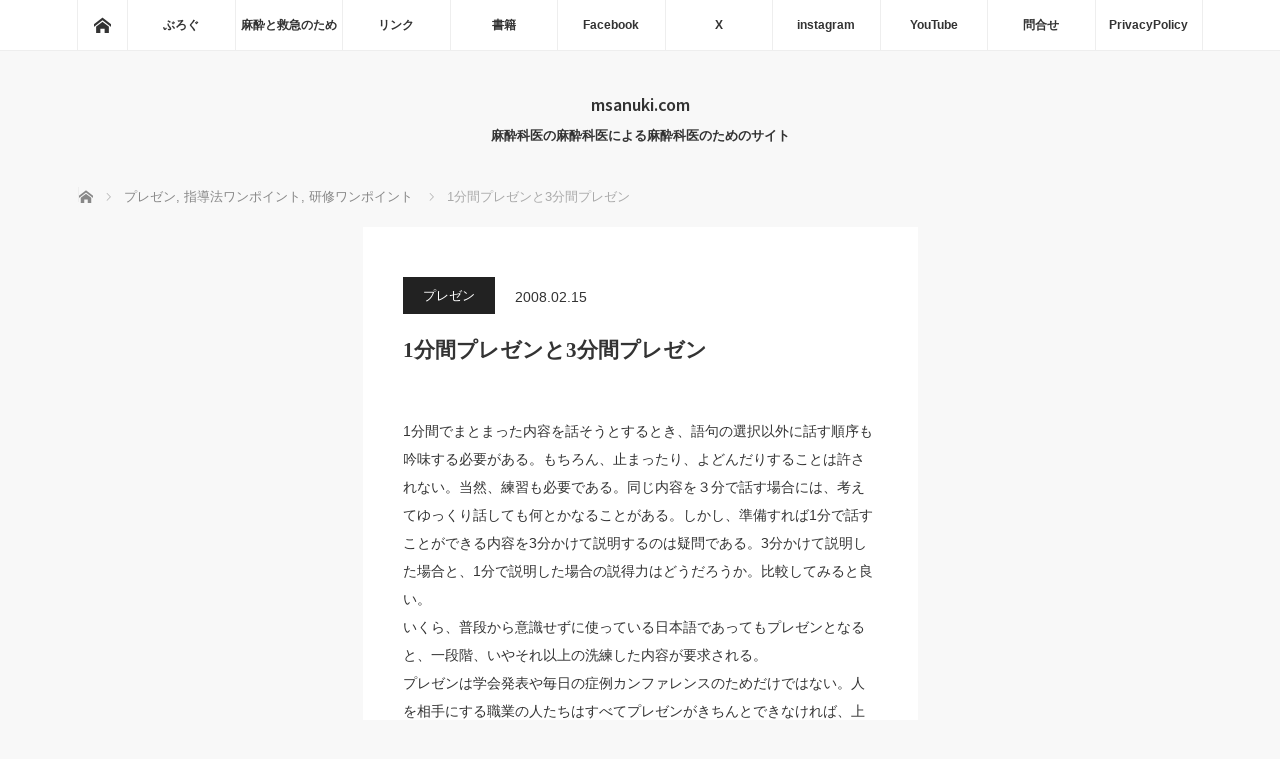

--- FILE ---
content_type: text/html; charset=UTF-8
request_url: https://msanuki.com/archives/1529
body_size: 55135
content:
<!DOCTYPE html>
<html class="pc" lang="ja">
<head prefix="og: http://ogp.me/ns# fb: http://ogp.me/ns/fb#">
<meta charset="UTF-8">
<!--[if IE]><meta http-equiv="X-UA-Compatible" content="IE=edge"><![endif]-->
<meta name="viewport" content="width=device-width">
<title>1分間プレゼンと3分間プレゼン | msanuki.com</title>
<meta name="description" content="1分間でまとまった内容を話そうとするとき、語句の選択以外に話す順序も吟味する必要がある。もちろん、止まったり、よどんだりすることは許されない。当然、練習も必要である。同じ内容を３分で話す場合には、考えてゆっくり話しても何とかなることがある。">
<meta property="og:type" content="article">
<meta property="og:url" content="https://msanuki.com/archives/1529">
<meta property="og:title" content="1分間プレゼンと3分間プレゼン &#8211; msanuki.com">
<meta property="og:description" content="1分間でまとまった内容を話そうとするとき、語句の選択以外に話す順序も吟味する必要がある。もちろん、止まったり、よどんだりすることは許されない。当然、練習も必要である。同じ内容を３分で話す場合には、考えてゆっくり話しても何とかなることがある。">
<meta property="og:site_name" content="msanuki.com">
<meta property="og:image" content="https://msanuki.com/wordpress/wp-content/uploads/2016/07/msanukiudon320.png">
<meta property="og:image:secure_url" content="https://msanuki.com/wordpress/wp-content/uploads/2016/07/msanukiudon320.png"> 
<meta property="og:image:width" content="320"> 
<meta property="og:image:height" content="320">
<meta name="twitter:card" content="summary">
<meta name="twitter:site" content="@msanuki">
<meta name="twitter:creator" content="@msanuki">
<meta name="twitter:title" content="1分間プレゼンと3分間プレゼン &#8211; msanuki.com">
<meta property="twitter:description" content="1分間でまとまった内容を話そうとするとき、語句の選択以外に話す順序も吟味する必要がある。もちろん、止まったり、よどんだりすることは許されない。当然、練習も必要である。同じ内容を３分で話す場合には、考えてゆっくり話しても何とかなることがある。">
<meta name="twitter:image:src" content="https://msanuki.com/wordpress/wp-content/uploads/2016/07/msanukiudon320.png">
<link rel="pingback" href="https://msanuki.com/wordpress/xmlrpc.php">
<meta name='robots' content='max-image-preview:large' />
<link rel='dns-prefetch' href='//webfonts.sakura.ne.jp' />
<link rel="alternate" type="application/rss+xml" title="msanuki.com &raquo; フィード" href="https://msanuki.com/feed" />
<link rel="alternate" type="application/rss+xml" title="msanuki.com &raquo; コメントフィード" href="https://msanuki.com/comments/feed" />
<script type="text/javascript" id="wpp-js" src="https://msanuki.com/wordpress/wp-content/plugins/wordpress-popular-posts/assets/js/wpp.min.js?ver=7.3.6" data-sampling="0" data-sampling-rate="100" data-api-url="https://msanuki.com/wp-json/wordpress-popular-posts" data-post-id="1529" data-token="6a6655c6c9" data-lang="0" data-debug="0"></script>
<link rel="alternate" title="oEmbed (JSON)" type="application/json+oembed" href="https://msanuki.com/wp-json/oembed/1.0/embed?url=https%3A%2F%2Fmsanuki.com%2Farchives%2F1529" />
<link rel="alternate" title="oEmbed (XML)" type="text/xml+oembed" href="https://msanuki.com/wp-json/oembed/1.0/embed?url=https%3A%2F%2Fmsanuki.com%2Farchives%2F1529&#038;format=xml" />
<link rel="manifest" href="https://msanuki.com/tcdpwa-manifest.json">
<script>
  if ('serviceWorker' in navigator) {
    window.addEventListener('load', () => {
      // ここでルート直下を指すURLを指定
      navigator.serviceWorker.register('https://msanuki.com/tcd-pwa-sw.js')
        .then(reg => {
          console.log('Service Worker registered. Scope is:', reg.scope);
        })
        .catch(err => {
          console.error('Service Worker registration failed:', err);
        });
    });
  }
</script>
<link rel="preconnect" href="https://fonts.googleapis.com">
<link rel="preconnect" href="https://fonts.gstatic.com" crossorigin>
<link href="https://fonts.googleapis.com/css2?family=Noto+Sans+JP:wght@400;600" rel="stylesheet">
<style id='wp-img-auto-sizes-contain-inline-css' type='text/css'>
img:is([sizes=auto i],[sizes^="auto," i]){contain-intrinsic-size:3000px 1500px}
/*# sourceURL=wp-img-auto-sizes-contain-inline-css */
</style>
<style id='wp-block-library-inline-css' type='text/css'>
:root{--wp-block-synced-color:#7a00df;--wp-block-synced-color--rgb:122,0,223;--wp-bound-block-color:var(--wp-block-synced-color);--wp-editor-canvas-background:#ddd;--wp-admin-theme-color:#007cba;--wp-admin-theme-color--rgb:0,124,186;--wp-admin-theme-color-darker-10:#006ba1;--wp-admin-theme-color-darker-10--rgb:0,107,160.5;--wp-admin-theme-color-darker-20:#005a87;--wp-admin-theme-color-darker-20--rgb:0,90,135;--wp-admin-border-width-focus:2px}@media (min-resolution:192dpi){:root{--wp-admin-border-width-focus:1.5px}}.wp-element-button{cursor:pointer}:root .has-very-light-gray-background-color{background-color:#eee}:root .has-very-dark-gray-background-color{background-color:#313131}:root .has-very-light-gray-color{color:#eee}:root .has-very-dark-gray-color{color:#313131}:root .has-vivid-green-cyan-to-vivid-cyan-blue-gradient-background{background:linear-gradient(135deg,#00d084,#0693e3)}:root .has-purple-crush-gradient-background{background:linear-gradient(135deg,#34e2e4,#4721fb 50%,#ab1dfe)}:root .has-hazy-dawn-gradient-background{background:linear-gradient(135deg,#faaca8,#dad0ec)}:root .has-subdued-olive-gradient-background{background:linear-gradient(135deg,#fafae1,#67a671)}:root .has-atomic-cream-gradient-background{background:linear-gradient(135deg,#fdd79a,#004a59)}:root .has-nightshade-gradient-background{background:linear-gradient(135deg,#330968,#31cdcf)}:root .has-midnight-gradient-background{background:linear-gradient(135deg,#020381,#2874fc)}:root{--wp--preset--font-size--normal:16px;--wp--preset--font-size--huge:42px}.has-regular-font-size{font-size:1em}.has-larger-font-size{font-size:2.625em}.has-normal-font-size{font-size:var(--wp--preset--font-size--normal)}.has-huge-font-size{font-size:var(--wp--preset--font-size--huge)}.has-text-align-center{text-align:center}.has-text-align-left{text-align:left}.has-text-align-right{text-align:right}.has-fit-text{white-space:nowrap!important}#end-resizable-editor-section{display:none}.aligncenter{clear:both}.items-justified-left{justify-content:flex-start}.items-justified-center{justify-content:center}.items-justified-right{justify-content:flex-end}.items-justified-space-between{justify-content:space-between}.screen-reader-text{border:0;clip-path:inset(50%);height:1px;margin:-1px;overflow:hidden;padding:0;position:absolute;width:1px;word-wrap:normal!important}.screen-reader-text:focus{background-color:#ddd;clip-path:none;color:#444;display:block;font-size:1em;height:auto;left:5px;line-height:normal;padding:15px 23px 14px;text-decoration:none;top:5px;width:auto;z-index:100000}html :where(.has-border-color){border-style:solid}html :where([style*=border-top-color]){border-top-style:solid}html :where([style*=border-right-color]){border-right-style:solid}html :where([style*=border-bottom-color]){border-bottom-style:solid}html :where([style*=border-left-color]){border-left-style:solid}html :where([style*=border-width]){border-style:solid}html :where([style*=border-top-width]){border-top-style:solid}html :where([style*=border-right-width]){border-right-style:solid}html :where([style*=border-bottom-width]){border-bottom-style:solid}html :where([style*=border-left-width]){border-left-style:solid}html :where(img[class*=wp-image-]){height:auto;max-width:100%}:where(figure){margin:0 0 1em}html :where(.is-position-sticky){--wp-admin--admin-bar--position-offset:var(--wp-admin--admin-bar--height,0px)}@media screen and (max-width:600px){html :where(.is-position-sticky){--wp-admin--admin-bar--position-offset:0px}}

/*# sourceURL=wp-block-library-inline-css */
</style><style id='global-styles-inline-css' type='text/css'>
:root{--wp--preset--aspect-ratio--square: 1;--wp--preset--aspect-ratio--4-3: 4/3;--wp--preset--aspect-ratio--3-4: 3/4;--wp--preset--aspect-ratio--3-2: 3/2;--wp--preset--aspect-ratio--2-3: 2/3;--wp--preset--aspect-ratio--16-9: 16/9;--wp--preset--aspect-ratio--9-16: 9/16;--wp--preset--color--black: #000000;--wp--preset--color--cyan-bluish-gray: #abb8c3;--wp--preset--color--white: #ffffff;--wp--preset--color--pale-pink: #f78da7;--wp--preset--color--vivid-red: #cf2e2e;--wp--preset--color--luminous-vivid-orange: #ff6900;--wp--preset--color--luminous-vivid-amber: #fcb900;--wp--preset--color--light-green-cyan: #7bdcb5;--wp--preset--color--vivid-green-cyan: #00d084;--wp--preset--color--pale-cyan-blue: #8ed1fc;--wp--preset--color--vivid-cyan-blue: #0693e3;--wp--preset--color--vivid-purple: #9b51e0;--wp--preset--gradient--vivid-cyan-blue-to-vivid-purple: linear-gradient(135deg,rgb(6,147,227) 0%,rgb(155,81,224) 100%);--wp--preset--gradient--light-green-cyan-to-vivid-green-cyan: linear-gradient(135deg,rgb(122,220,180) 0%,rgb(0,208,130) 100%);--wp--preset--gradient--luminous-vivid-amber-to-luminous-vivid-orange: linear-gradient(135deg,rgb(252,185,0) 0%,rgb(255,105,0) 100%);--wp--preset--gradient--luminous-vivid-orange-to-vivid-red: linear-gradient(135deg,rgb(255,105,0) 0%,rgb(207,46,46) 100%);--wp--preset--gradient--very-light-gray-to-cyan-bluish-gray: linear-gradient(135deg,rgb(238,238,238) 0%,rgb(169,184,195) 100%);--wp--preset--gradient--cool-to-warm-spectrum: linear-gradient(135deg,rgb(74,234,220) 0%,rgb(151,120,209) 20%,rgb(207,42,186) 40%,rgb(238,44,130) 60%,rgb(251,105,98) 80%,rgb(254,248,76) 100%);--wp--preset--gradient--blush-light-purple: linear-gradient(135deg,rgb(255,206,236) 0%,rgb(152,150,240) 100%);--wp--preset--gradient--blush-bordeaux: linear-gradient(135deg,rgb(254,205,165) 0%,rgb(254,45,45) 50%,rgb(107,0,62) 100%);--wp--preset--gradient--luminous-dusk: linear-gradient(135deg,rgb(255,203,112) 0%,rgb(199,81,192) 50%,rgb(65,88,208) 100%);--wp--preset--gradient--pale-ocean: linear-gradient(135deg,rgb(255,245,203) 0%,rgb(182,227,212) 50%,rgb(51,167,181) 100%);--wp--preset--gradient--electric-grass: linear-gradient(135deg,rgb(202,248,128) 0%,rgb(113,206,126) 100%);--wp--preset--gradient--midnight: linear-gradient(135deg,rgb(2,3,129) 0%,rgb(40,116,252) 100%);--wp--preset--font-size--small: 13px;--wp--preset--font-size--medium: 20px;--wp--preset--font-size--large: 36px;--wp--preset--font-size--x-large: 42px;--wp--preset--spacing--20: 0.44rem;--wp--preset--spacing--30: 0.67rem;--wp--preset--spacing--40: 1rem;--wp--preset--spacing--50: 1.5rem;--wp--preset--spacing--60: 2.25rem;--wp--preset--spacing--70: 3.38rem;--wp--preset--spacing--80: 5.06rem;--wp--preset--shadow--natural: 6px 6px 9px rgba(0, 0, 0, 0.2);--wp--preset--shadow--deep: 12px 12px 50px rgba(0, 0, 0, 0.4);--wp--preset--shadow--sharp: 6px 6px 0px rgba(0, 0, 0, 0.2);--wp--preset--shadow--outlined: 6px 6px 0px -3px rgb(255, 255, 255), 6px 6px rgb(0, 0, 0);--wp--preset--shadow--crisp: 6px 6px 0px rgb(0, 0, 0);}:where(.is-layout-flex){gap: 0.5em;}:where(.is-layout-grid){gap: 0.5em;}body .is-layout-flex{display: flex;}.is-layout-flex{flex-wrap: wrap;align-items: center;}.is-layout-flex > :is(*, div){margin: 0;}body .is-layout-grid{display: grid;}.is-layout-grid > :is(*, div){margin: 0;}:where(.wp-block-columns.is-layout-flex){gap: 2em;}:where(.wp-block-columns.is-layout-grid){gap: 2em;}:where(.wp-block-post-template.is-layout-flex){gap: 1.25em;}:where(.wp-block-post-template.is-layout-grid){gap: 1.25em;}.has-black-color{color: var(--wp--preset--color--black) !important;}.has-cyan-bluish-gray-color{color: var(--wp--preset--color--cyan-bluish-gray) !important;}.has-white-color{color: var(--wp--preset--color--white) !important;}.has-pale-pink-color{color: var(--wp--preset--color--pale-pink) !important;}.has-vivid-red-color{color: var(--wp--preset--color--vivid-red) !important;}.has-luminous-vivid-orange-color{color: var(--wp--preset--color--luminous-vivid-orange) !important;}.has-luminous-vivid-amber-color{color: var(--wp--preset--color--luminous-vivid-amber) !important;}.has-light-green-cyan-color{color: var(--wp--preset--color--light-green-cyan) !important;}.has-vivid-green-cyan-color{color: var(--wp--preset--color--vivid-green-cyan) !important;}.has-pale-cyan-blue-color{color: var(--wp--preset--color--pale-cyan-blue) !important;}.has-vivid-cyan-blue-color{color: var(--wp--preset--color--vivid-cyan-blue) !important;}.has-vivid-purple-color{color: var(--wp--preset--color--vivid-purple) !important;}.has-black-background-color{background-color: var(--wp--preset--color--black) !important;}.has-cyan-bluish-gray-background-color{background-color: var(--wp--preset--color--cyan-bluish-gray) !important;}.has-white-background-color{background-color: var(--wp--preset--color--white) !important;}.has-pale-pink-background-color{background-color: var(--wp--preset--color--pale-pink) !important;}.has-vivid-red-background-color{background-color: var(--wp--preset--color--vivid-red) !important;}.has-luminous-vivid-orange-background-color{background-color: var(--wp--preset--color--luminous-vivid-orange) !important;}.has-luminous-vivid-amber-background-color{background-color: var(--wp--preset--color--luminous-vivid-amber) !important;}.has-light-green-cyan-background-color{background-color: var(--wp--preset--color--light-green-cyan) !important;}.has-vivid-green-cyan-background-color{background-color: var(--wp--preset--color--vivid-green-cyan) !important;}.has-pale-cyan-blue-background-color{background-color: var(--wp--preset--color--pale-cyan-blue) !important;}.has-vivid-cyan-blue-background-color{background-color: var(--wp--preset--color--vivid-cyan-blue) !important;}.has-vivid-purple-background-color{background-color: var(--wp--preset--color--vivid-purple) !important;}.has-black-border-color{border-color: var(--wp--preset--color--black) !important;}.has-cyan-bluish-gray-border-color{border-color: var(--wp--preset--color--cyan-bluish-gray) !important;}.has-white-border-color{border-color: var(--wp--preset--color--white) !important;}.has-pale-pink-border-color{border-color: var(--wp--preset--color--pale-pink) !important;}.has-vivid-red-border-color{border-color: var(--wp--preset--color--vivid-red) !important;}.has-luminous-vivid-orange-border-color{border-color: var(--wp--preset--color--luminous-vivid-orange) !important;}.has-luminous-vivid-amber-border-color{border-color: var(--wp--preset--color--luminous-vivid-amber) !important;}.has-light-green-cyan-border-color{border-color: var(--wp--preset--color--light-green-cyan) !important;}.has-vivid-green-cyan-border-color{border-color: var(--wp--preset--color--vivid-green-cyan) !important;}.has-pale-cyan-blue-border-color{border-color: var(--wp--preset--color--pale-cyan-blue) !important;}.has-vivid-cyan-blue-border-color{border-color: var(--wp--preset--color--vivid-cyan-blue) !important;}.has-vivid-purple-border-color{border-color: var(--wp--preset--color--vivid-purple) !important;}.has-vivid-cyan-blue-to-vivid-purple-gradient-background{background: var(--wp--preset--gradient--vivid-cyan-blue-to-vivid-purple) !important;}.has-light-green-cyan-to-vivid-green-cyan-gradient-background{background: var(--wp--preset--gradient--light-green-cyan-to-vivid-green-cyan) !important;}.has-luminous-vivid-amber-to-luminous-vivid-orange-gradient-background{background: var(--wp--preset--gradient--luminous-vivid-amber-to-luminous-vivid-orange) !important;}.has-luminous-vivid-orange-to-vivid-red-gradient-background{background: var(--wp--preset--gradient--luminous-vivid-orange-to-vivid-red) !important;}.has-very-light-gray-to-cyan-bluish-gray-gradient-background{background: var(--wp--preset--gradient--very-light-gray-to-cyan-bluish-gray) !important;}.has-cool-to-warm-spectrum-gradient-background{background: var(--wp--preset--gradient--cool-to-warm-spectrum) !important;}.has-blush-light-purple-gradient-background{background: var(--wp--preset--gradient--blush-light-purple) !important;}.has-blush-bordeaux-gradient-background{background: var(--wp--preset--gradient--blush-bordeaux) !important;}.has-luminous-dusk-gradient-background{background: var(--wp--preset--gradient--luminous-dusk) !important;}.has-pale-ocean-gradient-background{background: var(--wp--preset--gradient--pale-ocean) !important;}.has-electric-grass-gradient-background{background: var(--wp--preset--gradient--electric-grass) !important;}.has-midnight-gradient-background{background: var(--wp--preset--gradient--midnight) !important;}.has-small-font-size{font-size: var(--wp--preset--font-size--small) !important;}.has-medium-font-size{font-size: var(--wp--preset--font-size--medium) !important;}.has-large-font-size{font-size: var(--wp--preset--font-size--large) !important;}.has-x-large-font-size{font-size: var(--wp--preset--font-size--x-large) !important;}
/*# sourceURL=global-styles-inline-css */
</style>

<style id='classic-theme-styles-inline-css' type='text/css'>
/*! This file is auto-generated */
.wp-block-button__link{color:#fff;background-color:#32373c;border-radius:9999px;box-shadow:none;text-decoration:none;padding:calc(.667em + 2px) calc(1.333em + 2px);font-size:1.125em}.wp-block-file__button{background:#32373c;color:#fff;text-decoration:none}
/*# sourceURL=/wp-includes/css/classic-themes.min.css */
</style>
<link rel='stylesheet' id='wpo_min-header-0-css' href='https://msanuki.com/wordpress/wp-content/cache/wpo-minify/1767803091/assets/wpo-minify-header-55000cdd.min.css' type='text/css' media='all' />
<link rel='stylesheet' id='wordpress-popular-posts-css-css' href='https://msanuki.com/wordpress/wp-content/plugins/wordpress-popular-posts/assets/css/wpp.css' type='text/css' media='all' />
<style>:root {
  --tcd-font-type1: Arial,"Hiragino Sans","Yu Gothic Medium","Meiryo",sans-serif;
  --tcd-font-type2: "Times New Roman",Times,"Yu Mincho","游明朝","游明朝体","Hiragino Mincho Pro",serif;
  --tcd-font-type3: Palatino,"Yu Kyokasho","游教科書体","UD デジタル 教科書体 N","游明朝","游明朝体","Hiragino Mincho Pro","Meiryo",serif;
  --tcd-font-type-logo: "Noto Sans JP",sans-serif;
}</style>
<script type="text/javascript" src="https://msanuki.com/wordpress/wp-content/cache/wpo-minify/1767803091/assets/wpo-minify-header-7b700e49.min.js" id="wpo_min-header-0-js"></script>
<script type="text/javascript" src="//webfonts.sakura.ne.jp/js/sakurav3.js?fadein=0&amp;ver=3.1.4" id="typesquare_std-js"></script>
<script type="text/javascript" src="https://msanuki.com/wordpress/wp-content/cache/wpo-minify/1767803091/assets/wpo-minify-header-1fec04df.min.js" id="wpo_min-header-2-js"></script>
<link rel="https://api.w.org/" href="https://msanuki.com/wp-json/" /><link rel="alternate" title="JSON" type="application/json" href="https://msanuki.com/wp-json/wp/v2/posts/1529" /><link rel="canonical" href="https://msanuki.com/archives/1529" />
<link rel='shortlink' href='https://msanuki.com/?p=1529' />
  <script src="https://cdn.onesignal.com/sdks/web/v16/OneSignalSDK.page.js" defer></script>
  <script>
          window.OneSignalDeferred = window.OneSignalDeferred || [];
          OneSignalDeferred.push(async function(OneSignal) {
            await OneSignal.init({
              appId: "",
              serviceWorkerOverrideForTypical: true,
              path: "https://msanuki.com/wordpress/wp-content/plugins/onesignal-free-web-push-notifications/sdk_files/",
              serviceWorkerParam: { scope: "/wordpress/wp-content/plugins/onesignal-free-web-push-notifications/sdk_files/push/onesignal/" },
              serviceWorkerPath: "OneSignalSDKWorker.js",
            });
          });

          // Unregister the legacy OneSignal service worker to prevent scope conflicts
          if (navigator.serviceWorker) {
            navigator.serviceWorker.getRegistrations().then((registrations) => {
              // Iterate through all registered service workers
              registrations.forEach((registration) => {
                // Check the script URL to identify the specific service worker
                if (registration.active && registration.active.scriptURL.includes('OneSignalSDKWorker.js.php')) {
                  // Unregister the service worker
                  registration.unregister().then((success) => {
                    if (success) {
                      console.log('OneSignalSW: Successfully unregistered:', registration.active.scriptURL);
                    } else {
                      console.log('OneSignalSW: Failed to unregister:', registration.active.scriptURL);
                    }
                  });
                }
              });
            }).catch((error) => {
              console.error('Error fetching service worker registrations:', error);
            });
        }
        </script>
<style type='text/css'>
.site-branding .site-title a:lang(ja),.site-title{ font-family: 'UDデジタル教科書体 R JIS2004';}.site-description:lang(ja){ font-family: 'しまなみ JIS2004';}section.widget h2:lang(ja),.widget-title{ font-family: '新ゴ R';}section.widget ul li:lang(ja),.widget-content ul li{ font-family: 'ゴシックMB101 B';}</style>
<style type='text/css'>
h1,h2,h3,h1:lang(ja),h2:lang(ja),h3:lang(ja),.entry-title:lang(ja){ font-family: "解ミン 宙 B";}h4,h5,h6,h4:lang(ja),h5:lang(ja),h6:lang(ja),div.entry-meta span:lang(ja),footer.entry-footer span:lang(ja){ font-family: "丸フォーク M";}.hentry,.entry-content p,.post-inner.entry-content p,#comments div:lang(ja){ font-family: "フォーク R";}strong,b,#comments .comment-author .fn:lang(ja){ font-family: "フォーク M";}</style>
<link rel="icon" type="image/png" href="/wordpress/wp-content/uploads/fbrfg/favicon-96x96.png" sizes="96x96" />
<link rel="icon" type="image/svg+xml" href="/wordpress/wp-content/uploads/fbrfg/favicon.svg" />
<link rel="shortcut icon" href="/wordpress/wp-content/uploads/fbrfg/favicon.ico" />
<link rel="apple-touch-icon" sizes="180x180" href="/wordpress/wp-content/uploads/fbrfg/apple-touch-icon.png" />
<meta name="apple-mobile-web-app-title" content="msanuki" />
<link rel="manifest" href="/wordpress/wp-content/uploads/fbrfg/site.webmanifest" />            <style id="wpp-loading-animation-styles">@-webkit-keyframes bgslide{from{background-position-x:0}to{background-position-x:-200%}}@keyframes bgslide{from{background-position-x:0}to{background-position-x:-200%}}.wpp-widget-block-placeholder,.wpp-shortcode-placeholder{margin:0 auto;width:60px;height:3px;background:#dd3737;background:linear-gradient(90deg,#dd3737 0%,#571313 10%,#dd3737 100%);background-size:200% auto;border-radius:3px;-webkit-animation:bgslide 1s infinite linear;animation:bgslide 1s infinite linear}</style>
            
<script src="https://msanuki.com/wordpress/wp-content/themes/mag_tcd036/js/jquery.easing.js?ver=4.0"></script>
<script src="https://msanuki.com/wordpress/wp-content/themes/mag_tcd036/js/jscript.js?ver=4.0"></script>
<script src="https://msanuki.com/wordpress/wp-content/themes/mag_tcd036/js/comment.js?ver=4.0"></script>
<script src="https://msanuki.com/wordpress/wp-content/themes/mag_tcd036/js/header_fix.js?ver=4.0"></script>

<link rel="stylesheet" media="screen and (max-width:770px)" href="https://msanuki.com/wordpress/wp-content/themes/mag_tcd036/responsive.css?ver=4.0">
<link rel="stylesheet" media="screen and (max-width:770px)" href="https://msanuki.com/wordpress/wp-content/themes/mag_tcd036/footer-bar.css?ver=4.0">
<link rel="stylesheet" href="https://msanuki.com/wordpress/wp-content/themes/mag_tcd036/css/sns-button.css?ver=4.0">

<link rel="stylesheet" href="https://msanuki.com/wordpress/wp-content/themes/mag_tcd036/japanese.css?ver=4.0">

<!--[if lt IE 9]>
<script src="https://msanuki.com/wordpress/wp-content/themes/mag_tcd036/js/html5.js?ver=4.0"></script>
<![endif]-->

<style type="text/css">



body, input, textarea {
  font-family: var(--tcd-font-type1) !important;
}
.rich_font_logo { font-family: var(--tcd-font-type-logo); font-weight: bold !important;}

.side_headline, #copyright, .page_navi span.current, .archive_headline, #pickup_post .headline, #related_post .headline, #comment_headline, .post_list .category a, #footer_post_list .category a, .mobile .footer_headline, #page_title, .widget_block .wp-block-heading
 { background-color:#222222; }

a:hover, #comment_header ul li a:hover, .post_content a, .custom-html-widget a
 { color:#08B9D4; }
.post_content .q_button { color:#fff; }
.pc #global_menu > ul > li a:hover, .pc #global_menu > ul > li.active > a, .pc #global_menu ul ul a, #return_top a:hover, .next_page_link a:hover, .page_navi a:hover, .collapse_category_list li a:hover .count,
  #wp-calendar td a:hover, #wp-calendar #prev a:hover, #wp-calendar #next a:hover, .widget_search #search-btn input:hover, .widget_search #searchsubmit:hover, .side_widget.google_search #searchsubmit:hover,
   #submit_comment:hover, #comment_header ul li a:hover, #comment_header ul li.comment_switch_active a, #comment_header #comment_closed p, #post_pagination a:hover, #post_pagination p, a.menu_button:hover
    { background-color:#08B9D4; }

.pc #global_menu_wrap .home_menu:hover { background:#08B9D4 url(https://msanuki.com/wordpress/wp-content/themes/mag_tcd036/img/header/home.png) no-repeat center; }
.pc #global_menu > ul > li a:hover, .pc #global_menu > ul > li.active > a { border-color:#08B9D4; }

.mobile #global_menu li a:hover, .mobile #global_menu_wrap .home_menu:hover { background-color:#08B9D4 !important; }

#comment_textarea textarea:focus, #guest_info input:focus, #comment_header ul li a:hover, #comment_header ul li.comment_switch_active a, #comment_header #comment_closed p
 { border-color:#08B9D4; }

#comment_header ul li.comment_switch_active a:after, #comment_header #comment_closed p:after
 { border-color:#08B9D4 transparent transparent transparent; }

.pc #global_menu ul ul a:hover
 { background-color:#068FA3; }

.user_sns li a:hover
 { background-color:#08B9D4; border-color:#08B9D4; }

.collapse_category_list li a:before
 { border-color: transparent transparent transparent #08B9D4; }

#previous_next_post .prev_post a:hover, #previous_next_post .next_post a:hover
 { background-color:#08B9D4 !important; }

#footer_post_list .title { color:#FFFFFF; background:rgba(0,0,0,0.4); }

#post_title { font-size:21px; }
.post_content { font-size:14px; }

<meta name="google-site-verification" content="25X6YRH7hidGZp9wjqei5XIdMkoWJgsFS5Y0BBwEprI" />
</style>


<script src="https://cdn.onesignal.com/sdks/web/v16/OneSignalSDK.page.js" defer></script>
<script>
window.OneSignalDeferred = window.OneSignalDeferred || [];
OneSignalDeferred.push(async function(OneSignal) {
  await OneSignal.init({
    appId: "ce7c6903-f758-4a94-966a-258586f78538",
    serviceWorkerOverrideForTypical: true,
    path: "https://msanuki.com/wordpress/wp-content/plugins/tcd-pwa/sdk_files/",
    serviceWorkerParam: { scope: "/wordpress/wp-content/plugins/tcd-pwa/sdk_files/push/onesignal/" },
    serviceWorkerPath: "OneSignalSDKWorker.js",
  });
});
</script>
<style>
#onesignal-slidedown-container,
#onesignal-popover-container {
  z-index: 99998 !important;
}
</style>
<style type="text/css"></style><link rel="icon" href="https://msanuki.com/wordpress/wp-content/uploads/2025/07/512-x-512-px-150x150.png" sizes="32x32" />
<link rel="icon" href="https://msanuki.com/wordpress/wp-content/uploads/2025/07/512-x-512-px-200x200.png" sizes="192x192" />
<link rel="apple-touch-icon" href="https://msanuki.com/wordpress/wp-content/uploads/2025/07/512-x-512-px-200x200.png" />
<meta name="msapplication-TileImage" content="https://msanuki.com/wordpress/wp-content/uploads/2025/07/512-x-512-px-300x300.png" />
		<style type="text/css" id="wp-custom-css">
			/* リスト全体 */
.wpp-list {
    width: 100%;
    max-width: 100%;
    padding: 0;
    margin: 0;
    list-style: none;
}

/* 各記事アイテム */
.wpp-list li {
    width: 100%;
    padding: 12px 0;
    margin-bottom: 0;
    border-bottom: 1px solid #e0e0e0;
    display: flex;
    align-items: flex-start;
}

.wpp-list li:last-child {
    border-bottom: none;
}

/* サムネイル画像 */
.wpp-list li img {
    width: 70px;
    height: 70px;
    object-fit: cover;
    border-radius: 5px;
    margin-right: 12px;
    flex-shrink: 0;
}

/* タイトル */
.wpp-list li a {
    font-size: 14px;
    color: #333;
    text-decoration: none;
    line-height: 1.5;
}

.wpp-list li a:hover {
    color: #0073aa;
}

/* 閲覧数 */
.wpp-list li .wpp-views {
    font-size: 11px;
    color: #888;
    margin-top: 4px;
}
		</style>
		<link rel='stylesheet' id='wpo_min-footer-0-css' href='https://msanuki.com/wordpress/wp-content/cache/wpo-minify/1767803091/assets/wpo-minify-footer-77a60e7d.min.css' type='text/css' media='all' />
<link rel='stylesheet' id='wpo_min-footer-1-css' href='https://msanuki.com/wordpress/wp-content/cache/wpo-minify/1767803091/assets/wpo-minify-footer-51651289.min.css' type='text/css' media='(min-width: 601px)' />
<link rel='stylesheet' id='wpo_min-footer-2-css' href='https://msanuki.com/wordpress/wp-content/cache/wpo-minify/1767803091/assets/wpo-minify-footer-83a81370.min.css' type='text/css' media='(max-width: 600px)' />
<link rel='stylesheet' id='wpo_min-footer-3-css' href='https://msanuki.com/wordpress/wp-content/cache/wpo-minify/1767803091/assets/wpo-minify-footer-afbe3a02.min.css' type='text/css' media='all' />
<link rel='stylesheet' id='wpo_min-footer-4-css' href='https://msanuki.com/wordpress/wp-content/cache/wpo-minify/1767803091/assets/wpo-minify-footer-dfba4f31.min.css' type='text/css' media='all' />
</head>
<body class="wp-singular post-template-default single single-post postid-1529 single-format-standard wp-embed-responsive wp-theme-mag_tcd036 layout3 three_column" data-burst_id="1529" data-burst_type="post">

 <!-- global menu -->
  <div id="global_menu_wrap">
  <div id="global_menu" class="clearfix">
   <a class="home_menu" href="https://msanuki.com/"><span>ホーム</span></a>
   <ul id="menu-%e3%83%95%e3%83%ad%e3%83%bc%e3%83%86%e3%82%a3%e3%83%b3%e3%82%b0" class="menu"><li id="menu-item-3379" class="menu-item menu-item-type-custom menu-item-object-custom menu-item-3379"><a target="_blank" href="https://msanuki.hatenablog.com">ぶろぐ</a></li>
<li id="menu-item-6006" class="menu-item menu-item-type-custom menu-item-object-custom menu-item-6006"><a href="https://www.birdsview.jp/mtoq">麻酔と救急のため</a></li>
<li id="menu-item-6009" class="menu-item menu-item-type-post_type menu-item-object-page menu-item-has-children menu-item-6009"><a href="https://msanuki.com/page-4104">リンク</a>
<ul class="sub-menu">
	<li id="menu-item-3627" class="menu-item menu-item-type-custom menu-item-object-custom menu-item-3627"><a href="https://msanuki.com/nifty/MW.html">MONITOR WORLD</a></li>
	<li id="menu-item-3628" class="menu-item menu-item-type-custom menu-item-object-custom menu-item-3628"><a href="https://msanuki.com/ravonal/index.html">Saved Ravonal!!</a></li>
	<li id="menu-item-3624" class="menu-item menu-item-type-custom menu-item-object-custom menu-item-3624"><a href="https://msanuki.com/summer/">サマーセミナー世話人ブログ</a></li>
</ul>
</li>
<li id="menu-item-4382" class="menu-item menu-item-type-custom menu-item-object-custom menu-item-4382"><a href="https://www.amazon.co.jp/%E8%AE%83%E5%B2%90-%E7%BE%8E%E6%99%BA%E7%BE%A9/e/B004DGGI4E/ref=sr_ntt_srch_lnk_1?qid=1402933778&#038;sr=1-1">書籍</a></li>
<li id="menu-item-4212" class="menu-item menu-item-type-custom menu-item-object-custom menu-item-4212"><a target="_blank" href="https://facebook.com/msanuki">Facebook</a></li>
<li id="menu-item-4213" class="menu-item menu-item-type-custom menu-item-object-custom menu-item-4213"><a target="_blank" href="https://twitter.com/msanuki">X</a></li>
<li id="menu-item-6007" class="menu-item menu-item-type-custom menu-item-object-custom menu-item-6007"><a href="https://www.instagram.com/msanuki/">instagram</a></li>
<li id="menu-item-5844" class="menu-item menu-item-type-custom menu-item-object-custom menu-item-5844"><a target="_blank" href="https://www.youtube.com/channel/UCXzv-IBj3ex71TEp3a9izBg">YouTube</a></li>
<li id="menu-item-4021" class="menu-item menu-item-type-custom menu-item-object-custom menu-item-4021"><a href="https://msanuki.com/email/postmail.html">問合せ</a></li>
<li id="menu-item-5616" class="menu-item menu-item-type-post_type menu-item-object-page menu-item-privacy-policy menu-item-5616"><a rel="privacy-policy" href="https://msanuki.com/privacypolicy">PrivacyPolicy</a></li>
</ul>  </div>
 </div>
 
 <div id="header">

  <!-- logo -->
  <div id='logo_text'>
<div id="logo"><a class="rich_font_logo" href="https://msanuki.com/">msanuki.com</a></div>
</div>

    <p id="site_description">麻酔科医の麻酔科医による麻酔科医のためのサイト</p>
  
    <a href="#" class="menu_button"><span>menu</span></a>
  
 </div><!-- END #header -->

 <div id="main_contents" class="clearfix">

  <!-- bread crumb -->
    
<ul id="bread_crumb" class="clearfix" itemscope itemtype="http://schema.org/BreadcrumbList">
 <li itemprop="itemListElement" itemscope itemtype="http://schema.org/ListItem" class="home"><a itemprop="item" href="https://msanuki.com/"><span itemprop="name">ホーム</span></a><meta itemprop="position" content="1" /></li>

 <li itemprop="itemListElement" itemscope itemtype="http://schema.org/ListItem">
     <a itemprop="item" href="https://msanuki.com/archives/category/%e3%83%97%e3%83%ac%e3%82%bc%e3%83%b3"><span itemprop="name">プレゼン</span>,</a>
        <a itemprop="item" href="https://msanuki.com/archives/category/%e6%8c%87%e5%b0%8e%e6%b3%95%e3%83%af%e3%83%b3%e3%83%9d%e3%82%a4%e3%83%b3%e3%83%88"><span itemprop="name">指導法ワンポイント</span>,</a>
        <a itemprop="item" href="https://msanuki.com/archives/category/%e7%a0%94%e4%bf%ae%e3%83%af%e3%83%b3%e3%83%9d%e3%82%a4%e3%83%b3%e3%83%88"><span itemprop="name">研修ワンポイント</span></a>
       <meta itemprop="position" content="2" /></li>
 <li itemprop="itemListElement" itemscope itemtype="http://schema.org/ListItem" class="last"><span itemprop="name">1分間プレゼンと3分間プレゼン</span><meta itemprop="position" content="3" /></li>

</ul>
  
<div id="main_col">

 
 <div id="article">

  
  <div id="post_meta_top" class="clearfix no_image">
   <p class="category"><a href="https://msanuki.com/archives/category/%e3%83%97%e3%83%ac%e3%82%bc%e3%83%b3" style="background-color:#222222;">プレゼン</a></p>
   <p class="date"><time class="entry-date updated" datetime="2008-02-15T00:58:37+09:00">2008.02.15</time></p>  </div>

  <h1 id="post_title">1分間プレゼンと3分間プレゼン</h1>

  <div class="post_content clearfix">
   <p>1分間でまとまった内容を話そうとするとき、語句の選択以外に話す順序も吟味する必要がある。もちろん、止まったり、よどんだりすることは許されない。当然、練習も必要である。同じ内容を３分で話す場合には、考えてゆっくり話しても何とかなることがある。しかし、準備すれば1分で話すことができる内容を3分かけて説明するのは疑問である。3分かけて説明した場合と、1分で説明した場合の説得力はどうだろうか。比較してみると良い。<br />
いくら、普段から意識せずに使っている日本語であってもプレゼンとなると、一段階、いやそれ以上の洗練した内容が要求される。<br />
プレゼンは学会発表や毎日の症例カンファレンスのためだけではない。人を相手にする職業の人たちはすべてプレゼンがきちんとできなければ、上司や部下への報告もpoorになる。相手の理解が悪いのは、自分の伝え方が悪いのではないかとまず考えよう。</p>
     </div>

    <div id="single_share" class="clearfix">
   <div class="single_share">
<div class="share-type1 share-btm">
 
	<div class="sns mt10 mb45">
		<ul class="type1 clearfix">
			<li class="twitter">
				<a href="https://twitter.com/intent/tweet?text=1%E5%88%86%E9%96%93%E3%83%97%E3%83%AC%E3%82%BC%E3%83%B3%E3%81%A83%E5%88%86%E9%96%93%E3%83%97%E3%83%AC%E3%82%BC%E3%83%B3&url=https%3A%2F%2Fmsanuki.com%2Farchives%2F1529&via=msanuki&tw_p=tweetbutton&related=msanuki" onclick="javascript:window.open(this.href, '', 'menubar=no,toolbar=no,resizable=yes,scrollbars=yes,height=400,width=600');return false;"><i class="icon-twitter"></i><span class="ttl">Post</span><span class="share-count"></span></a>
			</li>
			<li class="facebook">
				<a href="//www.facebook.com/sharer/sharer.php?u=https://msanuki.com/archives/1529&amp;t=1%E5%88%86%E9%96%93%E3%83%97%E3%83%AC%E3%82%BC%E3%83%B3%E3%81%A83%E5%88%86%E9%96%93%E3%83%97%E3%83%AC%E3%82%BC%E3%83%B3" class="facebook-btn-icon-link" target="blank" rel="nofollow"><i class="icon-facebook"></i><span class="ttl">Share</span><span class="share-count"></span></a>
			</li>
		</ul>
	</div>
</div>
</div>  </div>
  
    <ul id="post_meta_bottom" class="clearfix">
      <li class="post_category"><a href="https://msanuki.com/archives/category/%e3%83%97%e3%83%ac%e3%82%bc%e3%83%b3" rel="category tag">プレゼン</a>, <a href="https://msanuki.com/archives/category/%e6%8c%87%e5%b0%8e%e6%b3%95%e3%83%af%e3%83%b3%e3%83%9d%e3%82%a4%e3%83%b3%e3%83%88" rel="category tag">指導法ワンポイント</a>, <a href="https://msanuki.com/archives/category/%e7%a0%94%e4%bf%ae%e3%83%af%e3%83%b3%e3%83%9d%e3%82%a4%e3%83%b3%e3%83%88" rel="category tag">研修ワンポイント</a></li>        </ul>
  
    <div id="previous_next_post" class="clearfix">
   <p class="prev_post clearfix">
<a href="https://msanuki.com/archives/2471" title="MacBook Airがいい感じ"><img src='https://msanuki.com/wordpress/wp-content/themes/mag_tcd036/img/common/no_image1.gif' title='' /><span class="title">MacBook Airがいい感じ</span><span class="alt_title">前のページ</span></a>
</p>
<p class="next_post clearfix">
<a href="https://msanuki.com/archives/1549" title="よくできる（ようにみえる）研修医のコツ"><span class="title">よくできる（ようにみえる）研修医のコツ</span><span class="alt_title">次のページ</span><img src='https://msanuki.com/wordpress/wp-content/themes/mag_tcd036/img/common/no_image1.gif' title='' /></a>
</p>
  </div>
  
 </div><!-- END #article -->

 <!-- banner1 -->
 
 
 
  <div id="related_post">
  <h2 class="headline">関連記事</h2>
  <ol class="clearfix">
      <li class="clearfix num1">
    <a class="image" href="https://msanuki.com/archives/1754"><img src="https://msanuki.com/wordpress/wp-content/themes/mag_tcd036/img/common/no_image1.gif" alt="" title="" /></a>
    <div class="desc">
     <p class="category"><a href="https://msanuki.com/archives/category/%e6%8c%87%e5%b0%8e%e6%b3%95%e3%83%af%e3%83%b3%e3%83%9d%e3%82%a4%e3%83%b3%e3%83%88" style="background-color:#222222;">指導法ワンポイント</a></p>
     <h3 class="title"><a href="https://msanuki.com/archives/1754" name="">TIVAは麻酔科医を育てる麻酔法である</a></h3>
     <p class="excerpt">まさに、その通りだと思う。この言葉は、2010年11月5日の第30回日…</p>
    </div>
   </li>
      <li class="clearfix num2">
    <a class="image" href="https://msanuki.com/archives/1758"><img src="https://msanuki.com/wordpress/wp-content/themes/mag_tcd036/img/common/no_image1.gif" alt="" title="" /></a>
    <div class="desc">
     <p class="category"><a href="https://msanuki.com/archives/category/%e3%83%97%e3%83%ac%e3%82%bc%e3%83%b3" style="background-color:#222222;">プレゼン</a></p>
     <h3 class="title"><a href="https://msanuki.com/archives/1758" name="">声力（こえじから）</a></h3>
     <p class="excerpt">プレゼンテーションをするときに管理人が気をつけていることの一つに声の出…</p>
    </div>
   </li>
      <li class="clearfix num3">
    <a class="image" href="https://msanuki.com/archives/2902"><img src="https://msanuki.com/wordpress/wp-content/themes/mag_tcd036/img/common/no_image1.gif" alt="" title="" /></a>
    <div class="desc">
     <p class="category"><a href="https://msanuki.com/archives/category/%e5%8c%bb%e7%99%82%e5%85%a8%e8%88%ac" style="background-color:#222222;">医療全般</a></p>
     <h3 class="title"><a href="https://msanuki.com/archives/2902" name="">Dr.讃岐流気管挿管トレーニング</a></h3>
     <p class="excerpt">Dr.讃岐流気管挿管トレーニング　 ビデオ喉頭鏡でラクラク習得!　が発…</p>
    </div>
   </li>
      <li class="clearfix num4">
    <a class="image" href="https://msanuki.com/archives/1343"><img src="https://msanuki.com/wordpress/wp-content/themes/mag_tcd036/img/common/no_image1.gif" alt="" title="" /></a>
    <div class="desc">
     <p class="category"><a href="https://msanuki.com/archives/category/%e4%b8%96%e9%96%93%e3%81%ae%e5%b8%b8%e8%ad%98" style="background-color:#222222;">世間の常識</a></p>
     <h3 class="title"><a href="https://msanuki.com/archives/1343" name="">点滴をとる（その２）</a></h3>
     <p class="excerpt">一般人が「点滴をとる」と表現する場合，通常，点滴ルートの抜針をすること…</p>
    </div>
   </li>
      <li class="clearfix num5">
    <a class="image" href="https://msanuki.com/archives/1450"><img src="https://msanuki.com/wordpress/wp-content/themes/mag_tcd036/img/common/no_image1.gif" alt="" title="" /></a>
    <div class="desc">
     <p class="category"><a href="https://msanuki.com/archives/category/%e5%88%9d%e6%9c%9f%e7%a0%94%e4%bf%ae%e5%8c%bb%e5%90%91%e3%81%91" style="background-color:#222222;">初期研修医向け</a></p>
     <h3 class="title"><a href="https://msanuki.com/archives/1450" name="">挿管人形での実習</a></h3>
     <p class="excerpt">挿管人形での実習に関して、AP通信では少しふれている。挿管人形での実習…</p>
    </div>
   </li>
      <li class="clearfix num6">
    <a class="image" href="https://msanuki.com/archives/1311"><img src="https://msanuki.com/wordpress/wp-content/themes/mag_tcd036/img/common/no_image1.gif" alt="" title="" /></a>
    <div class="desc">
     <p class="category"><a href="https://msanuki.com/archives/category/%e7%a0%94%e4%bf%ae%e3%83%af%e3%83%b3%e3%83%9d%e3%82%a4%e3%83%b3%e3%83%88" style="background-color:#222222;">研修ワンポイント</a></p>
     <h3 class="title"><a href="https://msanuki.com/archives/1311" name="">サヌプロテクト</a></h3>
     <p class="excerpt">気管挿管をするために開口する場合，歯が指に強く当たって痛くて開口ができ…</p>
    </div>
   </li>
     </ol>
 </div>
  
 
 <!-- banner2 -->
 
</div><!-- END #main_col -->


 

 


  </div><!-- END #main_contents -->

 
 
 
 <p id="copyright">Copyright &copy;&nbsp; <a href="https://msanuki.com/">msanuki.com</a> All rights reserved.</p>

 <div id="return_top">
  <a href="#header_top"><span>PAGE TOP</span></a>
 </div>


  <!-- facebook share button code -->
 <div id="fb-root"></div>
 <script>
 (function(d, s, id) {
   var js, fjs = d.getElementsByTagName(s)[0];
   if (d.getElementById(id)) return;
   js = d.createElement(s); js.id = id;
   js.async = true;
   js.src = "//connect.facebook.net/ja_JP/sdk.js#xfbml=1&version=v2.5";
   fjs.parentNode.insertBefore(js, fjs);
 }(document, 'script', 'facebook-jssdk'));
 </script>
 

<script type="speculationrules">
{"prefetch":[{"source":"document","where":{"and":[{"href_matches":"/*"},{"not":{"href_matches":["/wordpress/wp-*.php","/wordpress/wp-admin/*","/wordpress/wp-content/uploads/*","/wordpress/wp-content/*","/wordpress/wp-content/plugins/*","/wordpress/wp-content/themes/mag_tcd036/*","/*\\?(.+)"]}},{"not":{"selector_matches":"a[rel~=\"nofollow\"]"}},{"not":{"selector_matches":".no-prefetch, .no-prefetch a"}}]},"eagerness":"conservative"}]}
</script>
<script type="text/javascript" src="https://msanuki.com/wordpress/wp-content/cache/wpo-minify/1767803091/assets/wpo-minify-footer-64f10752.min.js" id="wpo_min-footer-0-js" async="async" data-wp-strategy="async"></script>
<script type="text/javascript" id="wpo_min-footer-1-js-extra">
/* <![CDATA[ */
var wpforms_captcha = {"max":"15","min":"1","cal":["+","*"],"errorMsg":"\u4e0d\u6b63\u89e3\u3067\u3059\u3002"};
var wpforms_captcha = {"max":"15","min":"1","cal":["+","*"],"errorMsg":"\u4e0d\u6b63\u89e3\u3067\u3059\u3002"};
var wpforms_file_upload = {"url":"https://msanuki.com/wordpress/wp-admin/admin-ajax.php","errors":{"default_error":"\u4f55\u304b\u304c\u9593\u9055\u3063\u3066\u3044\u307e\u3057\u305f\u3002\u3082\u3046\u4e00\u5ea6\u3084\u308a\u76f4\u3057\u3066\u304f\u3060\u3055\u3044\u3002","file_not_uploaded":"\u3053\u306e\u30d5\u30a1\u30a4\u30eb\u306f\u30a2\u30c3\u30d7\u30ed\u30fc\u30c9\u3055\u308c\u307e\u305b\u3093\u3067\u3057\u305f\u3002","file_limit":"\u30d5\u30a1\u30a4\u30eb\u306e\u30a2\u30c3\u30d7\u30ed\u30fc\u30c9\u304c\u8a31\u53ef\u3055\u308c\u3066\u3044\u308b\u6700\u5927\u6570 ({fileLimit}) \u3092\u8d85\u3048\u3066\u3044\u307e\u3059\u3002","file_extension":"\u30d5\u30a1\u30a4\u30eb\u30bf\u30a4\u30d7\u306f\u30b5\u30dd\u30fc\u30c8\u3057\u3066\u3044\u307e\u305b\u3093\u3002","file_size":"\u30d5\u30a1\u30a4\u30eb\u30b5\u30a4\u30ba\u304c\u4e0a\u9650\u3092\u8d85\u3048\u3066\u3044\u307e\u3059\u3002","post_max_size":"\u30d5\u30a1\u30a4\u30eb\u304c\u8a31\u53ef\u3055\u308c\u3066\u3044\u308b\u30a2\u30c3\u30d7\u30ed\u30fc\u30c9\u5236\u9650\u3092\u8d85\u3048\u3066\u3044\u307e\u3059\u3002(10 MB)"},"loading_message":"\u30d5\u30a1\u30a4\u30eb\u306e\u30a2\u30c3\u30d7\u30ed\u30fc\u30c9\u304c\u9032\u884c\u4e2d\u3067\u3059\u3002\u30a2\u30c3\u30d7\u30ed\u30fc\u30c9\u304c\u5b8c\u4e86\u3057\u305f\u3089\u30d5\u30a9\u30fc\u30e0\u3092\u9001\u4fe1\u3057\u3066\u304f\u3060\u3055\u3044\u3002"};
var _wpUtilSettings = {"ajax":{"url":"/wordpress/wp-admin/admin-ajax.php"}};
var _zxcvbnSettings = {"src":"https://msanuki.com/wordpress/wp-includes/js/zxcvbn.min.js"};
var pwsL10n = {"unknown":"\u30d1\u30b9\u30ef\u30fc\u30c9\u5f37\u5ea6\u4e0d\u660e","short":"\u975e\u5e38\u306b\u8106\u5f31","bad":"\u8106\u5f31","good":"\u666e\u901a","strong":"\u5f37\u529b","mismatch":"\u4e0d\u4e00\u81f4"};
var wpforms_choicesjs_config = {"removeItemButton":"1","shouldSort":"","fuseOptions":{"threshold":0.1,"distance":1000},"loadingText":"\u8aad\u307f\u8fbc\u307f\u4e2d\u2026","noResultsText":"\u4e00\u81f4\u3059\u308b\u7d50\u679c\u304c\u898b\u3064\u304b\u308a\u307e\u305b\u3093","noChoicesText":"\u9078\u629e\u3059\u308b\u30aa\u30d7\u30b7\u30e7\u30f3\u304b\u3089\u304c\u3042\u308a\u307e\u305b\u3093\u3002","uniqueItemText":"\u8ffd\u52a0\u3067\u304d\u308b\u306e\u306f\u4e00\u610f\u306e\u5024\u306e\u307f\u3067\u3059\u3002","customAddItemText":"\u7279\u5b9a\u306e\u6761\u4ef6\u306b\u4e00\u81f4\u3059\u308b\u5024\u306e\u307f\u3092\u8ffd\u52a0\u3067\u304d\u307e\u3059\u3002"};
//# sourceURL=wpo_min-footer-1-js-extra
/* ]]> */
</script>
<script type="text/javascript" src="https://msanuki.com/wordpress/wp-content/cache/wpo-minify/1767803091/assets/wpo-minify-footer-874bc545.min.js" id="wpo_min-footer-1-js"></script>
<script type='text/javascript'>
/* <![CDATA[ */
var wpforms_settings = {"val_required":"\u3053\u306e\u6b04\u306e\u5165\u529b\u306f\u5fc5\u9808\u3067\u3059\u3002","val_email":"\u6709\u52b9\u306a\u30e1\u30fc\u30eb\u30a2\u30c9\u30ec\u30b9\u3092\u5165\u529b\u3057\u3066\u304f\u3060\u3055\u3044\u3002","val_email_suggestion":"{suggestion} \u306e\u3053\u3068\u3067\u3059\u304b\uff1f","val_email_suggestion_title":"\u30af\u30ea\u30c3\u30af\u3057\u3066\u3053\u306e\u63d0\u6848\u3092\u53d7\u3051\u5165\u308c\u307e\u3059\u3002","val_email_restricted":"\u305d\u306e\u30e1\u30fc\u30eb\u30a2\u30c9\u30ec\u30b9\u3067\u306f\u767b\u9332\u3067\u304d\u307e\u305b\u3093\u3002","val_number":"\u6709\u52b9\u306a\u5024\u3092\u5165\u529b\u3057\u3066\u304f\u3060\u3055\u3044\u3002","val_number_positive":"\u6709\u52b9\u306a\u6b63\u6570\u3092\u5165\u529b\u3057\u3066\u304f\u3060\u3055\u3044\u3002","val_minimum_price":"\u5165\u529b\u3055\u308c\u305f\u91d1\u984d\u306f\u5fc5\u8981\u6700\u4f4e\u984d\u306b\u5c4a\u3044\u3066\u3044\u307e\u305b\u3093\u3002","val_confirm":"\u30d5\u30a3\u30fc\u30eb\u30c9\u306e\u5024\u304c\u4e00\u81f4\u3057\u307e\u305b\u3093\u3002","val_checklimit":"\u9078\u629e\u53ef\u80fd\u306a\u6570\u3092\u8d85\u3048\u307e\u3057\u305f: {#}\u3002","val_limit_characters":"\u6700\u5927{limit}\u6587\u5b57\u306e{count}\u3002","val_limit_words":"\u6700\u5927{limit}\u306e\u5358\u8a9e\u306e\u3046\u3061{count}\u3002","val_min":"Please enter a value greater than or equal to {0}.","val_max":"Please enter a value less than or equal to {0}.","val_recaptcha_fail_msg":"Google reCAPTCHA \u306e\u78ba\u8a8d\u306b\u5931\u6557\u3057\u307e\u3057\u305f\u3002\u3057\u3070\u3089\u304f\u3057\u3066\u304b\u3089\u3082\u3046\u4e00\u5ea6\u304a\u8a66\u3057\u304f\u3060\u3055\u3044\u3002","val_turnstile_fail_msg":"Cloudflare Turnstile \u306e\u691c\u8a3c\u306b\u5931\u6557\u3057\u307e\u3057\u305f\u3002\u3057\u3070\u3089\u304f\u3057\u3066\u304b\u3089\u3082\u3046\u4e00\u5ea6\u304a\u8a66\u3057\u304f\u3060\u3055\u3044\u3002","val_inputmask_incomplete":"\u9069\u5207\u306a\u5f62\u5f0f\u3067\u30d5\u30a3\u30fc\u30eb\u30c9\u306b\u5165\u529b\u3057\u3066\u304f\u3060\u3055\u3044\u3002","uuid_cookie":"","locale":"ja","country":"","country_list_label":"\u56fd\u540d\u30ea\u30b9\u30c8","wpforms_plugin_url":"https:\/\/msanuki.com\/wordpress\/wp-content\/plugins\/wpforms\/","gdpr":"1","ajaxurl":"https:\/\/msanuki.com\/wordpress\/wp-admin\/admin-ajax.php","mailcheck_enabled":"1","mailcheck_domains":[],"mailcheck_toplevel_domains":["dev"],"is_ssl":"1","currency_code":"USD","currency_thousands":",","currency_decimals":"2","currency_decimal":".","currency_symbol":"$","currency_symbol_pos":"left","val_requiredpayment":"\u652f\u6255\u3044\u304c\u5fc5\u8981\u3067\u3059\u3002","val_creditcard":"\u6709\u52b9\u306a\u30af\u30ec\u30b8\u30c3\u30c8\u30ab\u30fc\u30c9\u756a\u53f7\u3092\u5165\u529b\u3057\u3066\u304f\u3060\u3055\u3044\u3002","css_vars":["field-border-radius","field-border-style","field-border-size","field-background-color","field-border-color","field-text-color","field-menu-color","label-color","label-sublabel-color","label-error-color","button-border-radius","button-border-style","button-border-size","button-background-color","button-border-color","button-text-color","page-break-color","background-image","background-position","background-repeat","background-size","background-width","background-height","background-color","background-url","container-padding","container-border-style","container-border-width","container-border-color","container-border-radius","field-size-input-height","field-size-input-spacing","field-size-font-size","field-size-line-height","field-size-padding-h","field-size-checkbox-size","field-size-sublabel-spacing","field-size-icon-size","label-size-font-size","label-size-line-height","label-size-sublabel-font-size","label-size-sublabel-line-height","button-size-font-size","button-size-height","button-size-padding-h","button-size-margin-top","container-shadow-size-box-shadow"],"val_post_max_size":"\u9078\u629e\u3055\u308c\u305f\u30d5\u30a1\u30a4\u30eb\u306e\u5408\u8a08\u30b5\u30a4\u30ba {totalSize} Mb \u304c\u8a31\u53ef\u3055\u308c\u3066\u3044\u308b\u4e0a\u9650 {maxSize} Mb \u8d85\u3048\u3066\u3044\u307e\u3059\u3002","val_time12h":"\u6642\u9593\u309212\u6642\u9593\u306e\u5348\u524d\/\u5348\u5f8c\u306e\u5f62\u5f0f\u3067\u5165\u529b\u3057\u3066\u304f\u3060\u3055\u3044\u3002\uff08\u4f8b\uff1a8:45 AM\uff09","val_time24h":"\u6642\u9593\u309224\u6642\u9593\u306e\u5348\u524d\/\u5348\u5f8c\u306e\u5f62\u5f0f\u3067\u5165\u529b\u3057\u3066\u304f\u3060\u3055\u3044\u3002\uff08\u4f8b\uff1a22:45\uff09","val_time_limit":"{minTime} \u3068 {maxTime} \u306e\u9593\u306e\u6642\u9593\u3092\u5165\u529b\u3057\u3066\u304f\u3060\u3055\u3044\u3002","val_url":"\u6709\u52b9\u306a URL \u3092\u5165\u529b\u3057\u3066\u304f\u3060\u3055\u3044\u3002","val_fileextension":"\u30d5\u30a1\u30a4\u30eb\u30bf\u30a4\u30d7\u306f\u30b5\u30dd\u30fc\u30c8\u3057\u3066\u3044\u307e\u305b\u3093\u3002","val_filesize":"\u30d5\u30a1\u30a4\u30eb\u304c\u8a31\u53ef\u3055\u308c\u3066\u3044\u308b\u6700\u5927\u30b5\u30a4\u30ba\u3092\u8d85\u3048\u3066\u3044\u307e\u3059\u3002\u30d5\u30a1\u30a4\u30eb\u306f\u30a2\u30c3\u30d7\u30ed\u30fc\u30c9\u3055\u308c\u307e\u305b\u3093\u3067\u3057\u305f\u3002","post_max_size":"10485760","isModernMarkupEnabled":"1","formErrorMessagePrefix":"\u30d5\u30a9\u30fc\u30e0\u30a8\u30e9\u30fc\u30e1\u30c3\u30bb\u30fc\u30b8","errorMessagePrefix":"\u30a8\u30e9\u30fc\u30e1\u30c3\u30bb\u30fc\u30b8","submitBtnDisabled":"\u30d5\u30a9\u30fc\u30e0\u9001\u4fe1\u4e2d\u306f\u300c\u9001\u4fe1\u300d\u30dc\u30bf\u30f3\u304c\u7121\u52b9\u5316\u3055\u308c\u307e\u3059\u3002","readOnlyDisallowedFields":["captcha","repeater","content","divider","hidden","html","entry-preview","pagebreak","layout","payment-total","gdpr-checkbox"],"error_updating_token":"\u30c8\u30fc\u30af\u30f3\u306e\u66f4\u65b0\u30a8\u30e9\u30fc\u3067\u3059\u3002\u3082\u3046\u4e00\u5ea6\u304a\u8a66\u3057\u3044\u305f\u3060\u304f\u304b\u3001\u554f\u984c\u304c\u89e3\u6c7a\u3057\u306a\u3044\u5834\u5408\u306f\u30b5\u30dd\u30fc\u30c8\u307e\u3067\u304a\u554f\u3044\u5408\u308f\u305b\u304f\u3060\u3055\u3044\u3002","network_error":"\u30cd\u30c3\u30c8\u30ef\u30fc\u30af\u30a8\u30e9\u30fc\u304c\u767a\u751f\u3057\u305f\u304b\u30b5\u30fc\u30d0\u30fc\u306b\u30a2\u30af\u30bb\u30b9\u3067\u304d\u307e\u305b\u3093\u3002\u63a5\u7d9a\u3092\u78ba\u8a8d\u3059\u308b\u304b\u3001\u5f8c\u3067\u3082\u3046\u4e00\u5ea6\u304a\u8a66\u3057\u304f\u3060\u3055\u3044\u3002","token_cache_lifetime":"86400","hn_data":[],"address_field":{"list_countries_without_states":["GB","DE","CH","NL"]},"val_phone":"\u6709\u52b9\u306a\u96fb\u8a71\u756a\u53f7\u3092\u5165\u529b\u3057\u3066\u304f\u3060\u3055\u3044\u3002","val_password_strength":"\u3088\u308a\u5f37\u529b\u306a\u30d1\u30b9\u30ef\u30fc\u30c9\u304c\u5fc5\u8981\u3067\u3059\u3002 \u5927\u6587\u5b57\u3068\u5c0f\u6587\u5b57\u3001\u6570\u5b57\u3001\u8a18\u53f7\u306e\u4f7f\u7528\u3092\u691c\u8a0e\u3057\u3066\u304f\u3060\u3055\u3044\u3002","entry_preview_iframe_styles":["https:\/\/msanuki.com\/wordpress\/wp-includes\/js\/tinymce\/skins\/lightgray\/content.min.css?ver=6.9","https:\/\/msanuki.com\/wordpress\/wp-includes\/css\/dashicons.min.css?ver=6.9","https:\/\/msanuki.com\/wordpress\/wp-includes\/js\/tinymce\/skins\/wordpress\/wp-content.css?ver=6.9","https:\/\/msanuki.com\/wordpress\/wp-content\/plugins\/wpforms\/assets\/pro\/css\/fields\/richtext\/editor-content.min.css"],"indicatorStepsPattern":"\u30b9\u30c6\u30c3\u30d7{current}\/{total}"}
/* ]]> */
</script>
</body>
</html>